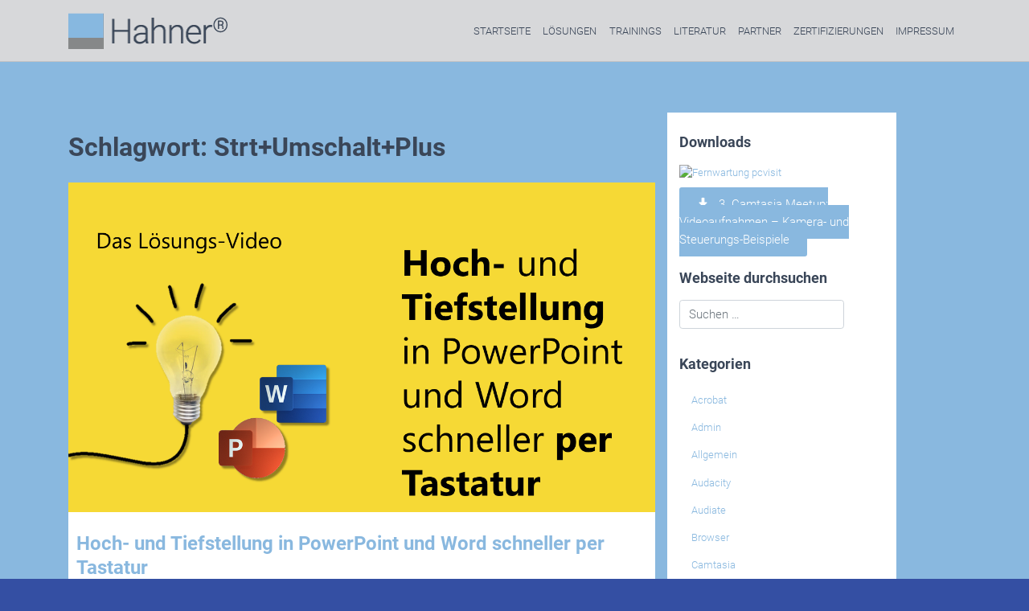

--- FILE ---
content_type: text/html; charset=UTF-8
request_url: https://www.hahner.de/tag/strtumschaltplus/
body_size: 52774
content:
<!DOCTYPE html>
<html lang="de">
<head>
    <meta charset="UTF-8">
    <meta name="viewport" content="width=device-width, initial-scale=1">
    <meta http-equiv="X-UA-Compatible" content="IE=edge">
    <link rel="profile" href="http://gmpg.org/xfn/11">
<meta name='robots' content='index, follow, max-image-preview:large, max-snippet:-1, max-video-preview:-1' />

	<!-- This site is optimized with the Yoast SEO plugin v26.6 - https://yoast.com/wordpress/plugins/seo/ -->
	<title>Strt+Umschalt+Plus Archive - Team Hahner®</title>
	<link rel="canonical" href="https://www.hahner.de/tag/strtumschaltplus/" />
	<meta property="og:locale" content="de_DE" />
	<meta property="og:type" content="article" />
	<meta property="og:title" content="Strt+Umschalt+Plus Archive - Team Hahner®" />
	<meta property="og:url" content="https://www.hahner.de/tag/strtumschaltplus/" />
	<meta property="og:site_name" content="Team Hahner®" />
	<meta name="twitter:card" content="summary_large_image" />
	<script type="application/ld+json" class="yoast-schema-graph">{"@context":"https://schema.org","@graph":[{"@type":"CollectionPage","@id":"https://www.hahner.de/tag/strtumschaltplus/","url":"https://www.hahner.de/tag/strtumschaltplus/","name":"Strt+Umschalt+Plus Archive - Team Hahner®","isPartOf":{"@id":"https://www.hahner.de/#website"},"primaryImageOfPage":{"@id":"https://www.hahner.de/tag/strtumschaltplus/#primaryimage"},"image":{"@id":"https://www.hahner.de/tag/strtumschaltplus/#primaryimage"},"thumbnailUrl":"https://www.hahner.de/wp-content/uploads/2021/11/Blog_2021-11-01_Das-Loesungs-Video-224.png","breadcrumb":{"@id":"https://www.hahner.de/tag/strtumschaltplus/#breadcrumb"},"inLanguage":"de"},{"@type":"ImageObject","inLanguage":"de","@id":"https://www.hahner.de/tag/strtumschaltplus/#primaryimage","url":"https://www.hahner.de/wp-content/uploads/2021/11/Blog_2021-11-01_Das-Loesungs-Video-224.png","contentUrl":"https://www.hahner.de/wp-content/uploads/2021/11/Blog_2021-11-01_Das-Loesungs-Video-224.png","width":1280,"height":720,"caption":"Team Hahner - Das Lösungs-Video #224"},{"@type":"BreadcrumbList","@id":"https://www.hahner.de/tag/strtumschaltplus/#breadcrumb","itemListElement":[{"@type":"ListItem","position":1,"name":"Startseite","item":"https://www.hahner.de/"},{"@type":"ListItem","position":2,"name":"Strt+Umschalt+Plus"}]},{"@type":"WebSite","@id":"https://www.hahner.de/#website","url":"https://www.hahner.de/","name":"Team Hahner®","description":"Engineers of  (Office) Solutions","publisher":{"@id":"https://www.hahner.de/#organization"},"potentialAction":[{"@type":"SearchAction","target":{"@type":"EntryPoint","urlTemplate":"https://www.hahner.de/?s={search_term_string}"},"query-input":{"@type":"PropertyValueSpecification","valueRequired":true,"valueName":"search_term_string"}}],"inLanguage":"de"},{"@type":"Organization","@id":"https://www.hahner.de/#organization","name":"Team Hahner®","url":"https://www.hahner.de/","logo":{"@type":"ImageObject","inLanguage":"de","@id":"https://www.hahner.de/#/schema/logo/image/","url":"https://www.hahner.de/wp-content/uploads/2020/05/Logo-hahner300px-1.gif","contentUrl":"https://www.hahner.de/wp-content/uploads/2020/05/Logo-hahner300px-1.gif","width":300,"height":91,"caption":"Team Hahner®"},"image":{"@id":"https://www.hahner.de/#/schema/logo/image/"}}]}</script>
	<!-- / Yoast SEO plugin. -->


<link rel="alternate" type="application/rss+xml" title="Team Hahner® &raquo; Feed" href="https://www.hahner.de/feed/" />
<link rel="alternate" type="application/rss+xml" title="Team Hahner® &raquo; Kommentar-Feed" href="https://www.hahner.de/comments/feed/" />
<link rel="alternate" type="application/rss+xml" title="Team Hahner® &raquo; Strt+Umschalt+Plus Schlagwort-Feed" href="https://www.hahner.de/tag/strtumschaltplus/feed/" />
<style id='wp-img-auto-sizes-contain-inline-css' type='text/css'>
img:is([sizes=auto i],[sizes^="auto," i]){contain-intrinsic-size:3000px 1500px}
/*# sourceURL=wp-img-auto-sizes-contain-inline-css */
</style>
<style id='wp-emoji-styles-inline-css' type='text/css'>

	img.wp-smiley, img.emoji {
		display: inline !important;
		border: none !important;
		box-shadow: none !important;
		height: 1em !important;
		width: 1em !important;
		margin: 0 0.07em !important;
		vertical-align: -0.1em !important;
		background: none !important;
		padding: 0 !important;
	}
/*# sourceURL=wp-emoji-styles-inline-css */
</style>
<style id='wp-block-library-inline-css' type='text/css'>
:root{--wp-block-synced-color:#7a00df;--wp-block-synced-color--rgb:122,0,223;--wp-bound-block-color:var(--wp-block-synced-color);--wp-editor-canvas-background:#ddd;--wp-admin-theme-color:#007cba;--wp-admin-theme-color--rgb:0,124,186;--wp-admin-theme-color-darker-10:#006ba1;--wp-admin-theme-color-darker-10--rgb:0,107,160.5;--wp-admin-theme-color-darker-20:#005a87;--wp-admin-theme-color-darker-20--rgb:0,90,135;--wp-admin-border-width-focus:2px}@media (min-resolution:192dpi){:root{--wp-admin-border-width-focus:1.5px}}.wp-element-button{cursor:pointer}:root .has-very-light-gray-background-color{background-color:#eee}:root .has-very-dark-gray-background-color{background-color:#313131}:root .has-very-light-gray-color{color:#eee}:root .has-very-dark-gray-color{color:#313131}:root .has-vivid-green-cyan-to-vivid-cyan-blue-gradient-background{background:linear-gradient(135deg,#00d084,#0693e3)}:root .has-purple-crush-gradient-background{background:linear-gradient(135deg,#34e2e4,#4721fb 50%,#ab1dfe)}:root .has-hazy-dawn-gradient-background{background:linear-gradient(135deg,#faaca8,#dad0ec)}:root .has-subdued-olive-gradient-background{background:linear-gradient(135deg,#fafae1,#67a671)}:root .has-atomic-cream-gradient-background{background:linear-gradient(135deg,#fdd79a,#004a59)}:root .has-nightshade-gradient-background{background:linear-gradient(135deg,#330968,#31cdcf)}:root .has-midnight-gradient-background{background:linear-gradient(135deg,#020381,#2874fc)}:root{--wp--preset--font-size--normal:16px;--wp--preset--font-size--huge:42px}.has-regular-font-size{font-size:1em}.has-larger-font-size{font-size:2.625em}.has-normal-font-size{font-size:var(--wp--preset--font-size--normal)}.has-huge-font-size{font-size:var(--wp--preset--font-size--huge)}.has-text-align-center{text-align:center}.has-text-align-left{text-align:left}.has-text-align-right{text-align:right}.has-fit-text{white-space:nowrap!important}#end-resizable-editor-section{display:none}.aligncenter{clear:both}.items-justified-left{justify-content:flex-start}.items-justified-center{justify-content:center}.items-justified-right{justify-content:flex-end}.items-justified-space-between{justify-content:space-between}.screen-reader-text{border:0;clip-path:inset(50%);height:1px;margin:-1px;overflow:hidden;padding:0;position:absolute;width:1px;word-wrap:normal!important}.screen-reader-text:focus{background-color:#ddd;clip-path:none;color:#444;display:block;font-size:1em;height:auto;left:5px;line-height:normal;padding:15px 23px 14px;text-decoration:none;top:5px;width:auto;z-index:100000}html :where(.has-border-color){border-style:solid}html :where([style*=border-top-color]){border-top-style:solid}html :where([style*=border-right-color]){border-right-style:solid}html :where([style*=border-bottom-color]){border-bottom-style:solid}html :where([style*=border-left-color]){border-left-style:solid}html :where([style*=border-width]){border-style:solid}html :where([style*=border-top-width]){border-top-style:solid}html :where([style*=border-right-width]){border-right-style:solid}html :where([style*=border-bottom-width]){border-bottom-style:solid}html :where([style*=border-left-width]){border-left-style:solid}html :where(img[class*=wp-image-]){height:auto;max-width:100%}:where(figure){margin:0 0 1em}html :where(.is-position-sticky){--wp-admin--admin-bar--position-offset:var(--wp-admin--admin-bar--height,0px)}@media screen and (max-width:600px){html :where(.is-position-sticky){--wp-admin--admin-bar--position-offset:0px}}

/*# sourceURL=wp-block-library-inline-css */
</style><style id='global-styles-inline-css' type='text/css'>
:root{--wp--preset--aspect-ratio--square: 1;--wp--preset--aspect-ratio--4-3: 4/3;--wp--preset--aspect-ratio--3-4: 3/4;--wp--preset--aspect-ratio--3-2: 3/2;--wp--preset--aspect-ratio--2-3: 2/3;--wp--preset--aspect-ratio--16-9: 16/9;--wp--preset--aspect-ratio--9-16: 9/16;--wp--preset--color--black: #000000;--wp--preset--color--cyan-bluish-gray: #abb8c3;--wp--preset--color--white: #ffffff;--wp--preset--color--pale-pink: #f78da7;--wp--preset--color--vivid-red: #cf2e2e;--wp--preset--color--luminous-vivid-orange: #ff6900;--wp--preset--color--luminous-vivid-amber: #fcb900;--wp--preset--color--light-green-cyan: #7bdcb5;--wp--preset--color--vivid-green-cyan: #00d084;--wp--preset--color--pale-cyan-blue: #8ed1fc;--wp--preset--color--vivid-cyan-blue: #0693e3;--wp--preset--color--vivid-purple: #9b51e0;--wp--preset--gradient--vivid-cyan-blue-to-vivid-purple: linear-gradient(135deg,rgb(6,147,227) 0%,rgb(155,81,224) 100%);--wp--preset--gradient--light-green-cyan-to-vivid-green-cyan: linear-gradient(135deg,rgb(122,220,180) 0%,rgb(0,208,130) 100%);--wp--preset--gradient--luminous-vivid-amber-to-luminous-vivid-orange: linear-gradient(135deg,rgb(252,185,0) 0%,rgb(255,105,0) 100%);--wp--preset--gradient--luminous-vivid-orange-to-vivid-red: linear-gradient(135deg,rgb(255,105,0) 0%,rgb(207,46,46) 100%);--wp--preset--gradient--very-light-gray-to-cyan-bluish-gray: linear-gradient(135deg,rgb(238,238,238) 0%,rgb(169,184,195) 100%);--wp--preset--gradient--cool-to-warm-spectrum: linear-gradient(135deg,rgb(74,234,220) 0%,rgb(151,120,209) 20%,rgb(207,42,186) 40%,rgb(238,44,130) 60%,rgb(251,105,98) 80%,rgb(254,248,76) 100%);--wp--preset--gradient--blush-light-purple: linear-gradient(135deg,rgb(255,206,236) 0%,rgb(152,150,240) 100%);--wp--preset--gradient--blush-bordeaux: linear-gradient(135deg,rgb(254,205,165) 0%,rgb(254,45,45) 50%,rgb(107,0,62) 100%);--wp--preset--gradient--luminous-dusk: linear-gradient(135deg,rgb(255,203,112) 0%,rgb(199,81,192) 50%,rgb(65,88,208) 100%);--wp--preset--gradient--pale-ocean: linear-gradient(135deg,rgb(255,245,203) 0%,rgb(182,227,212) 50%,rgb(51,167,181) 100%);--wp--preset--gradient--electric-grass: linear-gradient(135deg,rgb(202,248,128) 0%,rgb(113,206,126) 100%);--wp--preset--gradient--midnight: linear-gradient(135deg,rgb(2,3,129) 0%,rgb(40,116,252) 100%);--wp--preset--font-size--small: 13px;--wp--preset--font-size--medium: 20px;--wp--preset--font-size--large: 36px;--wp--preset--font-size--x-large: 42px;--wp--preset--spacing--20: 0.44rem;--wp--preset--spacing--30: 0.67rem;--wp--preset--spacing--40: 1rem;--wp--preset--spacing--50: 1.5rem;--wp--preset--spacing--60: 2.25rem;--wp--preset--spacing--70: 3.38rem;--wp--preset--spacing--80: 5.06rem;--wp--preset--shadow--natural: 6px 6px 9px rgba(0, 0, 0, 0.2);--wp--preset--shadow--deep: 12px 12px 50px rgba(0, 0, 0, 0.4);--wp--preset--shadow--sharp: 6px 6px 0px rgba(0, 0, 0, 0.2);--wp--preset--shadow--outlined: 6px 6px 0px -3px rgb(255, 255, 255), 6px 6px rgb(0, 0, 0);--wp--preset--shadow--crisp: 6px 6px 0px rgb(0, 0, 0);}:where(.is-layout-flex){gap: 0.5em;}:where(.is-layout-grid){gap: 0.5em;}body .is-layout-flex{display: flex;}.is-layout-flex{flex-wrap: wrap;align-items: center;}.is-layout-flex > :is(*, div){margin: 0;}body .is-layout-grid{display: grid;}.is-layout-grid > :is(*, div){margin: 0;}:where(.wp-block-columns.is-layout-flex){gap: 2em;}:where(.wp-block-columns.is-layout-grid){gap: 2em;}:where(.wp-block-post-template.is-layout-flex){gap: 1.25em;}:where(.wp-block-post-template.is-layout-grid){gap: 1.25em;}.has-black-color{color: var(--wp--preset--color--black) !important;}.has-cyan-bluish-gray-color{color: var(--wp--preset--color--cyan-bluish-gray) !important;}.has-white-color{color: var(--wp--preset--color--white) !important;}.has-pale-pink-color{color: var(--wp--preset--color--pale-pink) !important;}.has-vivid-red-color{color: var(--wp--preset--color--vivid-red) !important;}.has-luminous-vivid-orange-color{color: var(--wp--preset--color--luminous-vivid-orange) !important;}.has-luminous-vivid-amber-color{color: var(--wp--preset--color--luminous-vivid-amber) !important;}.has-light-green-cyan-color{color: var(--wp--preset--color--light-green-cyan) !important;}.has-vivid-green-cyan-color{color: var(--wp--preset--color--vivid-green-cyan) !important;}.has-pale-cyan-blue-color{color: var(--wp--preset--color--pale-cyan-blue) !important;}.has-vivid-cyan-blue-color{color: var(--wp--preset--color--vivid-cyan-blue) !important;}.has-vivid-purple-color{color: var(--wp--preset--color--vivid-purple) !important;}.has-black-background-color{background-color: var(--wp--preset--color--black) !important;}.has-cyan-bluish-gray-background-color{background-color: var(--wp--preset--color--cyan-bluish-gray) !important;}.has-white-background-color{background-color: var(--wp--preset--color--white) !important;}.has-pale-pink-background-color{background-color: var(--wp--preset--color--pale-pink) !important;}.has-vivid-red-background-color{background-color: var(--wp--preset--color--vivid-red) !important;}.has-luminous-vivid-orange-background-color{background-color: var(--wp--preset--color--luminous-vivid-orange) !important;}.has-luminous-vivid-amber-background-color{background-color: var(--wp--preset--color--luminous-vivid-amber) !important;}.has-light-green-cyan-background-color{background-color: var(--wp--preset--color--light-green-cyan) !important;}.has-vivid-green-cyan-background-color{background-color: var(--wp--preset--color--vivid-green-cyan) !important;}.has-pale-cyan-blue-background-color{background-color: var(--wp--preset--color--pale-cyan-blue) !important;}.has-vivid-cyan-blue-background-color{background-color: var(--wp--preset--color--vivid-cyan-blue) !important;}.has-vivid-purple-background-color{background-color: var(--wp--preset--color--vivid-purple) !important;}.has-black-border-color{border-color: var(--wp--preset--color--black) !important;}.has-cyan-bluish-gray-border-color{border-color: var(--wp--preset--color--cyan-bluish-gray) !important;}.has-white-border-color{border-color: var(--wp--preset--color--white) !important;}.has-pale-pink-border-color{border-color: var(--wp--preset--color--pale-pink) !important;}.has-vivid-red-border-color{border-color: var(--wp--preset--color--vivid-red) !important;}.has-luminous-vivid-orange-border-color{border-color: var(--wp--preset--color--luminous-vivid-orange) !important;}.has-luminous-vivid-amber-border-color{border-color: var(--wp--preset--color--luminous-vivid-amber) !important;}.has-light-green-cyan-border-color{border-color: var(--wp--preset--color--light-green-cyan) !important;}.has-vivid-green-cyan-border-color{border-color: var(--wp--preset--color--vivid-green-cyan) !important;}.has-pale-cyan-blue-border-color{border-color: var(--wp--preset--color--pale-cyan-blue) !important;}.has-vivid-cyan-blue-border-color{border-color: var(--wp--preset--color--vivid-cyan-blue) !important;}.has-vivid-purple-border-color{border-color: var(--wp--preset--color--vivid-purple) !important;}.has-vivid-cyan-blue-to-vivid-purple-gradient-background{background: var(--wp--preset--gradient--vivid-cyan-blue-to-vivid-purple) !important;}.has-light-green-cyan-to-vivid-green-cyan-gradient-background{background: var(--wp--preset--gradient--light-green-cyan-to-vivid-green-cyan) !important;}.has-luminous-vivid-amber-to-luminous-vivid-orange-gradient-background{background: var(--wp--preset--gradient--luminous-vivid-amber-to-luminous-vivid-orange) !important;}.has-luminous-vivid-orange-to-vivid-red-gradient-background{background: var(--wp--preset--gradient--luminous-vivid-orange-to-vivid-red) !important;}.has-very-light-gray-to-cyan-bluish-gray-gradient-background{background: var(--wp--preset--gradient--very-light-gray-to-cyan-bluish-gray) !important;}.has-cool-to-warm-spectrum-gradient-background{background: var(--wp--preset--gradient--cool-to-warm-spectrum) !important;}.has-blush-light-purple-gradient-background{background: var(--wp--preset--gradient--blush-light-purple) !important;}.has-blush-bordeaux-gradient-background{background: var(--wp--preset--gradient--blush-bordeaux) !important;}.has-luminous-dusk-gradient-background{background: var(--wp--preset--gradient--luminous-dusk) !important;}.has-pale-ocean-gradient-background{background: var(--wp--preset--gradient--pale-ocean) !important;}.has-electric-grass-gradient-background{background: var(--wp--preset--gradient--electric-grass) !important;}.has-midnight-gradient-background{background: var(--wp--preset--gradient--midnight) !important;}.has-small-font-size{font-size: var(--wp--preset--font-size--small) !important;}.has-medium-font-size{font-size: var(--wp--preset--font-size--medium) !important;}.has-large-font-size{font-size: var(--wp--preset--font-size--large) !important;}.has-x-large-font-size{font-size: var(--wp--preset--font-size--x-large) !important;}
/*# sourceURL=global-styles-inline-css */
</style>

<style id='classic-theme-styles-inline-css' type='text/css'>
/*! This file is auto-generated */
.wp-block-button__link{color:#fff;background-color:#32373c;border-radius:9999px;box-shadow:none;text-decoration:none;padding:calc(.667em + 2px) calc(1.333em + 2px);font-size:1.125em}.wp-block-file__button{background:#32373c;color:#fff;text-decoration:none}
/*# sourceURL=/wp-includes/css/classic-themes.min.css */
</style>
<link rel='stylesheet' id='wp-bootstrap-starter-bootstrap-css-css' href='https://www.hahner.de/wp-content/themes/hahner2020/inc/assets/css/bootstrap.min.css?ver=6.9' type='text/css' media='all' />
<link rel='stylesheet' id='wp-bootstrap-starter-fontawesome-cdn-css' href='https://www.hahner.de/wp-content/themes/hahner2020/inc/assets/css/fontawesome.min.css?ver=6.9' type='text/css' media='all' />
<link rel='stylesheet' id='wp-bootstrap-starter-style-css' href='https://www.hahner.de/wp-content/themes/hahner2020/style.css?ver=6.9' type='text/css' media='all' />
<link rel='stylesheet' id='ct_style-css' href='https://www.hahner.de/wp-content/themes/hahner2020/ct_style.css?ver=6.9' type='text/css' media='all' />
<script type="text/javascript" src="https://www.hahner.de/wp-includes/js/jquery/jquery.min.js?ver=3.7.1" id="jquery-core-js"></script>
<script type="text/javascript" src="https://www.hahner.de/wp-includes/js/jquery/jquery-migrate.min.js?ver=3.4.1" id="jquery-migrate-js"></script>
<link rel="https://api.w.org/" href="https://www.hahner.de/wp-json/" /><link rel="alternate" title="JSON" type="application/json" href="https://www.hahner.de/wp-json/wp/v2/tags/1308" /><link rel="EditURI" type="application/rsd+xml" title="RSD" href="https://www.hahner.de/xmlrpc.php?rsd" />
<meta name="generator" content="WordPress 6.9" />
<link rel="pingback" href="https://www.hahner.de/xmlrpc.php">    <style type="text/css">
        #page-sub-header { background: #89b8df; }
    </style>
    	<style type="text/css">
	        a.site-title,
		.site-description {
			color: #ffffff;
		}
		</style>
	<style type="text/css" id="custom-background-css">
body.custom-background { background-color: #344fa3; }
</style>
	<link rel="icon" href="https://www.hahner.de/wp-content/uploads/2025/08/cropped-Hahner__Logo-BU-GY-32x32.png" sizes="32x32" />
<link rel="icon" href="https://www.hahner.de/wp-content/uploads/2025/08/cropped-Hahner__Logo-BU-GY-192x192.png" sizes="192x192" />
<link rel="apple-touch-icon" href="https://www.hahner.de/wp-content/uploads/2025/08/cropped-Hahner__Logo-BU-GY-180x180.png" />
<meta name="msapplication-TileImage" content="https://www.hahner.de/wp-content/uploads/2025/08/cropped-Hahner__Logo-BU-GY-270x270.png" />
</head>

<body class="archive tag tag-strtumschaltplus tag-1308 custom-background wp-theme-hahner2020 hfeed">
<div id="page" class="site">
	<a class="skip-link screen-reader-text" href="#content">Zum Inhalt springen</a>
    	<header id="masthead" class="site-header navbar-static-top navbar-light" role="banner">
        <div class="container">
            <nav class="navbar navbar-expand-xl p-0">
                <div class="navbar-brand">
                                            <a href="https://www.hahner.de/">
                            <img src="https://www.hahner.de/wp-content/uploads/2020/06/Hahner-Logo200px.png" alt="Team Hahner®">
                        </a>
                    
                </div>
                <button class="navbar-toggler" type="button" data-toggle="collapse" data-target="#main-nav" aria-controls="" aria-expanded="false" aria-label="Toggle navigation">
                    <span class="navbar-toggler-icon"></span>
                </button>

                <div id="main-nav" class="collapse navbar-collapse justify-content-end"><ul id="menu-hauptmenue" class="navbar-nav"><li itemscope="itemscope" itemtype="https://www.schema.org/SiteNavigationElement" id="menu-item-977" class="menu-item menu-item-type-custom menu-item-object-custom menu-item-home menu-item-977 nav-item"><a title="Startseite" href="https://www.hahner.de/" class="nav-link">Startseite</a></li>
<li itemscope="itemscope" itemtype="https://www.schema.org/SiteNavigationElement" id="menu-item-212" class="menu-item menu-item-type-post_type menu-item-object-page menu-item-212 nav-item"><a title="Lösungen" href="https://www.hahner.de/word-solutions/" class="nav-link">Lösungen</a></li>
<li itemscope="itemscope" itemtype="https://www.schema.org/SiteNavigationElement" id="menu-item-213" class="menu-item menu-item-type-post_type menu-item-object-page menu-item-213 nav-item"><a title="Trainings" href="https://www.hahner.de/training/" class="nav-link">Trainings</a></li>
<li itemscope="itemscope" itemtype="https://www.schema.org/SiteNavigationElement" id="menu-item-218" class="menu-item menu-item-type-post_type menu-item-object-page menu-item-218 nav-item"><a title="Literatur" href="https://www.hahner.de/buecher-artikel/" class="nav-link">Literatur</a></li>
<li itemscope="itemscope" itemtype="https://www.schema.org/SiteNavigationElement" id="menu-item-216" class="menu-item menu-item-type-post_type menu-item-object-page menu-item-216 nav-item"><a title="Partner" href="https://www.hahner.de/partner/" class="nav-link">Partner</a></li>
<li itemscope="itemscope" itemtype="https://www.schema.org/SiteNavigationElement" id="menu-item-655" class="menu-item menu-item-type-post_type menu-item-object-page menu-item-655 nav-item"><a title="Zertifizierungen" href="https://www.hahner.de/zertifizierungen/" class="nav-link">Zertifizierungen</a></li>
<li itemscope="itemscope" itemtype="https://www.schema.org/SiteNavigationElement" id="menu-item-968" class="menu-item menu-item-type-post_type menu-item-object-page menu-item-968 nav-item"><a title="Impressum" href="https://www.hahner.de/impressum/" class="nav-link">Impressum</a></li>
</ul></div>
            </nav>
        </div>
	</header><!-- #masthead -->
    	<div id="content" class="site-content">
		<div class="container">
			<div class="row">
                
	<section id="primary" class="content-area col-sm-12 col-lg-8">
		<main id="main" class="site-main" role="main">

		
			<header class="page-header">
				<h1 class="page-title">Schlagwort: <span>Strt+Umschalt+Plus</span></h1>			</header><!-- .page-header -->

			
<article id="post-2063" class="post-2063 post type-post status-publish format-standard has-post-thumbnail hentry category-powerpoint category-word tag-formeln tag-hochgestellt tag-pharma tag-powerpoint tag-strg-2 tag-strgplus tag-strtumschalt tag-strtumschaltplus tag-tastenkombination tag-tiefgestellt tag-wissenschaft tag-word">
	<div class="post-thumbnail">
		<img width="1280" height="720" src="https://www.hahner.de/wp-content/uploads/2021/11/Blog_2021-11-01_Das-Loesungs-Video-224.png" class="attachment-post-thumbnail size-post-thumbnail wp-post-image" alt="Team Hahner - Das Lösungs-Video #224" decoding="async" fetchpriority="high" srcset="https://www.hahner.de/wp-content/uploads/2021/11/Blog_2021-11-01_Das-Loesungs-Video-224.png 1280w, https://www.hahner.de/wp-content/uploads/2021/11/Blog_2021-11-01_Das-Loesungs-Video-224-300x169.png 300w, https://www.hahner.de/wp-content/uploads/2021/11/Blog_2021-11-01_Das-Loesungs-Video-224-1024x576.png 1024w, https://www.hahner.de/wp-content/uploads/2021/11/Blog_2021-11-01_Das-Loesungs-Video-224-768x432.png 768w" sizes="(max-width: 1280px) 100vw, 1280px" />	</div>
	<header class="entry-header">
		<h2 class="entry-title"><a href="https://www.hahner.de/hoch-und-tiefstellung-in-powerpoint-und-word-schneller-per-tastatur/" rel="bookmark">Hoch- und Tiefstellung in PowerPoint und Word schneller per Tastatur</a></h2>		<div class="entry-meta">
					</div><!-- .entry-meta -->
			</header><!-- .entry-header -->
	<div class="entry-content">
		<p>Hoch- und Tiefstellungen sind in chemischen, physikalischen oder mathematischen Formeln gang und gäbe. Damit das Hoch- und Tiefstellen in PowerPoint und Word künftig mit weniger nervigem Rumgeklicke klappt, haben <strong>Ute Simon</strong> und <strong>Markus Hahner</strong> die passenden Tricks mit Tastenkombinationen parat.</p>
<p> <a href="https://www.hahner.de/hoch-und-tiefstellung-in-powerpoint-und-word-schneller-per-tastatur/#more-2063" class="more-link">Weiterlesen <span class="meta-nav">&rarr;</span></a></p>
	</div><!-- .entry-content -->

	<footer class="entry-footer">
			</footer><!-- .entry-footer -->
</article><!-- #post-## -->

		</main><!-- #main -->
	</section><!-- #primary -->


<aside id="secondary" class="widget-area col-sm-12 col-lg-3" role="complementary">
	<section id="custom_html-4" class="widget_text widget widget_custom_html"><h3 class="widget-title">Downloads</h3><div class="textwidget custom-html-widget"><div class="wp-block-buttons"><a href="https://gw79.pcvisit.de/v1/hosted/jumplink?func=download&productrole=guestSetup&gateway=stable-update.pcvisit.de&companyid=2597319062" title="Fernwartung pcvisit "><img src="https://gw79.pcvisit.de/v1/hosted/jumplink?func=external_website&topic=client_image" style="border: none" alt="Fernwartung pcvisit"/></div></a>
<div class="wp-block-buttons">
<br/>
<div class="wp-block-button"><a class="wp-block-button__link has-text-color has-background" href="https://www.hahner.de/3-camtasia-meetup-videoaufnahmen-kamera-und-steuerungs-beispiele/" style="background-color:#89b8df;color:#ffffff;border-radius:3px"><i class="fa fa-download" aria-hidden="true"></i>&nbsp;&nbsp;&nbsp;3. Camtasia Meetup: Videoaufnahmen – Kamera- und Steuerungs-Beispiele</a></div>
</div></section><section id="search-2" class="widget widget_search"><h3 class="widget-title">Webseite durchsuchen</h3><form role="search" method="get" class="search-form" action="https://www.hahner.de/">
    <label>
        <input type="search" class="search-field form-control" placeholder="Suchen &hellip;" value="" name="s" title="Suchen nach:">
    </label>
    <input type="submit" class="search-submit btn btn-default" value="Suchen">
</form>



</section><section id="categories-2" class="widget widget_categories"><h3 class="widget-title">Kategorien</h3>
			<ul>
					<li class="cat-item cat-item-1806"><a href="https://www.hahner.de/category/acrobat/">Acrobat</a>
</li>
	<li class="cat-item cat-item-1375"><a href="https://www.hahner.de/category/admin/">Admin</a>
</li>
	<li class="cat-item cat-item-1"><a href="https://www.hahner.de/category/allgemein/">Allgemein</a>
</li>
	<li class="cat-item cat-item-591"><a href="https://www.hahner.de/category/audacity/">Audacity</a>
</li>
	<li class="cat-item cat-item-4388"><a href="https://www.hahner.de/category/audiate/">Audiate</a>
</li>
	<li class="cat-item cat-item-2860"><a href="https://www.hahner.de/category/browser/">Browser</a>
</li>
	<li class="cat-item cat-item-598"><a href="https://www.hahner.de/category/camtasia/">Camtasia</a>
</li>
	<li class="cat-item cat-item-2858"><a href="https://www.hahner.de/category/chrome/">Chrome</a>
</li>
	<li class="cat-item cat-item-4374"><a href="https://www.hahner.de/category/copilot/">Copilot</a>
</li>
	<li class="cat-item cat-item-4553"><a href="https://www.hahner.de/category/designer/">Designer</a>
</li>
	<li class="cat-item cat-item-2857"><a href="https://www.hahner.de/category/edge/">Edge</a>
</li>
	<li class="cat-item cat-item-4"><a href="https://www.hahner.de/category/excel/">Excel</a>
</li>
	<li class="cat-item cat-item-2859"><a href="https://www.hahner.de/category/firefox/">Firefox</a>
</li>
	<li class="cat-item cat-item-2391"><a href="https://www.hahner.de/category/flow/">Flow</a>
</li>
	<li class="cat-item cat-item-246"><a href="https://www.hahner.de/category/forms/">Forms</a>
</li>
	<li class="cat-item cat-item-3063"><a href="https://www.hahner.de/category/gruppen/">Gruppen</a>
</li>
	<li class="cat-item cat-item-868"><a href="https://www.hahner.de/category/lists/">Lists</a>
</li>
	<li class="cat-item cat-item-3859"><a href="https://www.hahner.de/category/loop/">Loop</a>
</li>
	<li class="cat-item cat-item-3236"><a href="https://www.hahner.de/category/microsoft-365/">Microsoft 365</a>
</li>
	<li class="cat-item cat-item-32"><a href="https://www.hahner.de/category/office/">Office</a>
</li>
	<li class="cat-item cat-item-195"><a href="https://www.hahner.de/category/onedrive/">OneDrive</a>
</li>
	<li class="cat-item cat-item-141"><a href="https://www.hahner.de/category/onenote/">OneNote</a>
</li>
	<li class="cat-item cat-item-168"><a href="https://www.hahner.de/category/outlook/">Outlook</a>
</li>
	<li class="cat-item cat-item-155"><a href="https://www.hahner.de/category/planner/">Planner</a>
</li>
	<li class="cat-item cat-item-806"><a href="https://www.hahner.de/category/power-apps/">Power Apps</a>
</li>
	<li class="cat-item cat-item-97"><a href="https://www.hahner.de/category/power-automate/">Power Automate</a>
</li>
	<li class="cat-item cat-item-578"><a href="https://www.hahner.de/category/power-bi/">Power BI</a>
</li>
	<li class="cat-item cat-item-2085"><a href="https://www.hahner.de/category/power-pivot/">Power Pivot</a>
</li>
	<li class="cat-item cat-item-380"><a href="https://www.hahner.de/category/power-query/">Power Query</a>
</li>
	<li class="cat-item cat-item-92"><a href="https://www.hahner.de/category/powerpoint/">PowerPoint</a>
</li>
	<li class="cat-item cat-item-70"><a href="https://www.hahner.de/category/sharepoint/">SharePoint</a>
</li>
	<li class="cat-item cat-item-263"><a href="https://www.hahner.de/category/snagit/">Snagit</a>
</li>
	<li class="cat-item cat-item-370"><a href="https://www.hahner.de/category/stream/">Stream</a>
</li>
	<li class="cat-item cat-item-63"><a href="https://www.hahner.de/category/teams/">Teams</a>
</li>
	<li class="cat-item cat-item-2224"><a href="https://www.hahner.de/category/to-do/">To Do</a>
</li>
	<li class="cat-item cat-item-194"><a href="https://www.hahner.de/category/windows/">Windows</a>
</li>
	<li class="cat-item cat-item-56"><a href="https://www.hahner.de/category/word/">Word</a>
</li>
			</ul>

			</section><section id="archives-2" class="widget widget_archive"><h3 class="widget-title">Archiv</h3>		<label class="screen-reader-text" for="archives-dropdown-2">Archiv</label>
		<select id="archives-dropdown-2" name="archive-dropdown">
			
			<option value="">Monat auswählen</option>
				<option value='https://www.hahner.de/2025/12/'> Dezember 2025 </option>
	<option value='https://www.hahner.de/2025/11/'> November 2025 </option>
	<option value='https://www.hahner.de/2025/10/'> Oktober 2025 </option>
	<option value='https://www.hahner.de/2025/09/'> September 2025 </option>
	<option value='https://www.hahner.de/2025/08/'> August 2025 </option>
	<option value='https://www.hahner.de/2025/07/'> Juli 2025 </option>
	<option value='https://www.hahner.de/2025/06/'> Juni 2025 </option>
	<option value='https://www.hahner.de/2025/05/'> Mai 2025 </option>
	<option value='https://www.hahner.de/2025/04/'> April 2025 </option>
	<option value='https://www.hahner.de/2025/03/'> März 2025 </option>
	<option value='https://www.hahner.de/2025/02/'> Februar 2025 </option>
	<option value='https://www.hahner.de/2025/01/'> Januar 2025 </option>
	<option value='https://www.hahner.de/2024/12/'> Dezember 2024 </option>
	<option value='https://www.hahner.de/2024/11/'> November 2024 </option>
	<option value='https://www.hahner.de/2024/10/'> Oktober 2024 </option>
	<option value='https://www.hahner.de/2024/09/'> September 2024 </option>
	<option value='https://www.hahner.de/2024/08/'> August 2024 </option>
	<option value='https://www.hahner.de/2024/07/'> Juli 2024 </option>
	<option value='https://www.hahner.de/2024/06/'> Juni 2024 </option>
	<option value='https://www.hahner.de/2024/05/'> Mai 2024 </option>
	<option value='https://www.hahner.de/2024/04/'> April 2024 </option>
	<option value='https://www.hahner.de/2024/03/'> März 2024 </option>
	<option value='https://www.hahner.de/2024/02/'> Februar 2024 </option>
	<option value='https://www.hahner.de/2024/01/'> Januar 2024 </option>
	<option value='https://www.hahner.de/2023/12/'> Dezember 2023 </option>
	<option value='https://www.hahner.de/2023/11/'> November 2023 </option>
	<option value='https://www.hahner.de/2023/10/'> Oktober 2023 </option>
	<option value='https://www.hahner.de/2023/09/'> September 2023 </option>
	<option value='https://www.hahner.de/2023/08/'> August 2023 </option>
	<option value='https://www.hahner.de/2023/07/'> Juli 2023 </option>
	<option value='https://www.hahner.de/2023/06/'> Juni 2023 </option>
	<option value='https://www.hahner.de/2023/05/'> Mai 2023 </option>
	<option value='https://www.hahner.de/2023/04/'> April 2023 </option>
	<option value='https://www.hahner.de/2023/03/'> März 2023 </option>
	<option value='https://www.hahner.de/2023/02/'> Februar 2023 </option>
	<option value='https://www.hahner.de/2023/01/'> Januar 2023 </option>
	<option value='https://www.hahner.de/2022/12/'> Dezember 2022 </option>
	<option value='https://www.hahner.de/2022/11/'> November 2022 </option>
	<option value='https://www.hahner.de/2022/10/'> Oktober 2022 </option>
	<option value='https://www.hahner.de/2022/09/'> September 2022 </option>
	<option value='https://www.hahner.de/2022/08/'> August 2022 </option>
	<option value='https://www.hahner.de/2022/07/'> Juli 2022 </option>
	<option value='https://www.hahner.de/2022/06/'> Juni 2022 </option>
	<option value='https://www.hahner.de/2022/05/'> Mai 2022 </option>
	<option value='https://www.hahner.de/2022/04/'> April 2022 </option>
	<option value='https://www.hahner.de/2022/03/'> März 2022 </option>
	<option value='https://www.hahner.de/2022/02/'> Februar 2022 </option>
	<option value='https://www.hahner.de/2022/01/'> Januar 2022 </option>
	<option value='https://www.hahner.de/2021/12/'> Dezember 2021 </option>
	<option value='https://www.hahner.de/2021/11/'> November 2021 </option>
	<option value='https://www.hahner.de/2021/10/'> Oktober 2021 </option>
	<option value='https://www.hahner.de/2021/09/'> September 2021 </option>
	<option value='https://www.hahner.de/2021/08/'> August 2021 </option>
	<option value='https://www.hahner.de/2021/07/'> Juli 2021 </option>
	<option value='https://www.hahner.de/2021/06/'> Juni 2021 </option>
	<option value='https://www.hahner.de/2021/05/'> Mai 2021 </option>
	<option value='https://www.hahner.de/2021/04/'> April 2021 </option>
	<option value='https://www.hahner.de/2021/03/'> März 2021 </option>
	<option value='https://www.hahner.de/2021/02/'> Februar 2021 </option>
	<option value='https://www.hahner.de/2021/01/'> Januar 2021 </option>
	<option value='https://www.hahner.de/2020/12/'> Dezember 2020 </option>
	<option value='https://www.hahner.de/2020/11/'> November 2020 </option>
	<option value='https://www.hahner.de/2020/10/'> Oktober 2020 </option>
	<option value='https://www.hahner.de/2020/09/'> September 2020 </option>
	<option value='https://www.hahner.de/2020/08/'> August 2020 </option>
	<option value='https://www.hahner.de/2020/07/'> Juli 2020 </option>
	<option value='https://www.hahner.de/2020/06/'> Juni 2020 </option>

		</select>

			<script type="text/javascript">
/* <![CDATA[ */

( ( dropdownId ) => {
	const dropdown = document.getElementById( dropdownId );
	function onSelectChange() {
		setTimeout( () => {
			if ( 'escape' === dropdown.dataset.lastkey ) {
				return;
			}
			if ( dropdown.value ) {
				document.location.href = dropdown.value;
			}
		}, 250 );
	}
	function onKeyUp( event ) {
		if ( 'Escape' === event.key ) {
			dropdown.dataset.lastkey = 'escape';
		} else {
			delete dropdown.dataset.lastkey;
		}
	}
	function onClick() {
		delete dropdown.dataset.lastkey;
	}
	dropdown.addEventListener( 'keyup', onKeyUp );
	dropdown.addEventListener( 'click', onClick );
	dropdown.addEventListener( 'change', onSelectChange );
})( "archives-dropdown-2" );

//# sourceURL=WP_Widget_Archives%3A%3Awidget
/* ]]> */
</script>
</section></aside><!-- #secondary -->




			</div><!-- .row -->
		</div><!-- .container -->
	</div><!-- #content -->
            <div id="footer-widget" class="row m-0 bg-light">
            <div class="container">
                <div class="row">
                                            <div class="col-12 col-md-4"><section id="nav_menu-3" class="widget widget_nav_menu"><h3 class="widget-title">Menü</h3><div class="menu-footermenue-container"><ul id="menu-footermenue" class="menu"><li id="menu-item-200" class="menu-item menu-item-type-custom menu-item-object-custom menu-item-200"><a href="http://hahner.de/">Startseite</a></li>
<li id="menu-item-219" class="menu-item menu-item-type-post_type menu-item-object-page menu-item-219"><a href="https://www.hahner.de/word-solutions/">Lösungen</a></li>
<li id="menu-item-202" class="menu-item menu-item-type-post_type menu-item-object-page menu-item-202"><a href="https://www.hahner.de/training/">Trainings</a></li>
<li id="menu-item-206" class="menu-item menu-item-type-post_type menu-item-object-page menu-item-206"><a href="https://www.hahner.de/buecher-artikel/">Literatur</a></li>
<li id="menu-item-204" class="menu-item menu-item-type-post_type menu-item-object-page menu-item-204"><a href="https://www.hahner.de/partner/">Partner</a></li>
<li id="menu-item-653" class="menu-item menu-item-type-post_type menu-item-object-page menu-item-653"><a href="https://www.hahner.de/zertifizierungen/">Zertifizierungen</a></li>
<li id="menu-item-210" class="menu-item menu-item-type-post_type menu-item-object-page menu-item-210"><a href="https://www.hahner.de/datenschutzerklaerung/">Datenschutzerklärung</a></li>
<li id="menu-item-211" class="menu-item menu-item-type-post_type menu-item-object-page menu-item-211"><a href="https://www.hahner.de/impressum/">Impressum</a></li>
</ul></div></section></div>
                                                                <div class="col-12 col-md-4"><section id="tag_cloud-3" class="widget widget_tag_cloud"><h3 class="widget-title">Schlagwörter</h3><div class="tagcloud"><a href="https://www.hahner.de/tag/adventskalender-2021/" class="tag-cloud-link tag-link-1363 tag-link-position-1" style="font-size: 9.5098039215686pt;" aria-label="Adventskalender 2021 (25 Einträge)">Adventskalender 2021</a>
<a href="https://www.hahner.de/tag/ansicht/" class="tag-cloud-link tag-link-373 tag-link-position-2" style="font-size: 9.3725490196078pt;" aria-label="Ansicht (24 Einträge)">Ansicht</a>
<a href="https://www.hahner.de/tag/ausblenden/" class="tag-cloud-link tag-link-796 tag-link-position-3" style="font-size: 8pt;" aria-label="ausblenden (19 Einträge)">ausblenden</a>
<a href="https://www.hahner.de/tag/bearbeiten/" class="tag-cloud-link tag-link-364 tag-link-position-4" style="font-size: 8pt;" aria-label="Bearbeiten (19 Einträge)">Bearbeiten</a>
<a href="https://www.hahner.de/tag/besprechung/" class="tag-cloud-link tag-link-186 tag-link-position-5" style="font-size: 9.7843137254902pt;" aria-label="Besprechung (26 Einträge)">Besprechung</a>
<a href="https://www.hahner.de/tag/bild/" class="tag-cloud-link tag-link-258 tag-link-position-6" style="font-size: 10.882352941176pt;" aria-label="Bild (31 Einträge)">Bild</a>
<a href="https://www.hahner.de/tag/camtasia/" class="tag-cloud-link tag-link-594 tag-link-position-7" style="font-size: 10.058823529412pt;" aria-label="Camtasia (27 Einträge)">Camtasia</a>
<a href="https://www.hahner.de/tag/chat/" class="tag-cloud-link tag-link-648 tag-link-position-8" style="font-size: 11.019607843137pt;" aria-label="Chat (32 Einträge)">Chat</a>
<a href="https://www.hahner.de/tag/datei/" class="tag-cloud-link tag-link-287 tag-link-position-9" style="font-size: 9.5098039215686pt;" aria-label="Datei (25 Einträge)">Datei</a>
<a href="https://www.hahner.de/tag/dokument/" class="tag-cloud-link tag-link-372 tag-link-position-10" style="font-size: 8.2745098039216pt;" aria-label="Dokument (20 Einträge)">Dokument</a>
<a href="https://www.hahner.de/tag/drei-punkte/" class="tag-cloud-link tag-link-1004 tag-link-position-11" style="font-size: 8.5490196078431pt;" aria-label="drei Punkte (21 Einträge)">drei Punkte</a>
<a href="https://www.hahner.de/tag/e-mail/" class="tag-cloud-link tag-link-635 tag-link-position-12" style="font-size: 11.980392156863pt;" aria-label="E-Mail (38 Einträge)">E-Mail</a>
<a href="https://www.hahner.de/tag/einfuegen/" class="tag-cloud-link tag-link-579 tag-link-position-13" style="font-size: 11.156862745098pt;" aria-label="Einfügen (33 Einträge)">Einfügen</a>
<a href="https://www.hahner.de/tag/einstellungen/" class="tag-cloud-link tag-link-837 tag-link-position-14" style="font-size: 11.019607843137pt;" aria-label="Einstellungen (32 Einträge)">Einstellungen</a>
<a href="https://www.hahner.de/tag/excel/" class="tag-cloud-link tag-link-129 tag-link-position-15" style="font-size: 20.764705882353pt;" aria-label="Excel (167 Einträge)">Excel</a>
<a href="https://www.hahner.de/tag/form/" class="tag-cloud-link tag-link-308 tag-link-position-16" style="font-size: 8.5490196078431pt;" aria-label="Form (21 Einträge)">Form</a>
<a href="https://www.hahner.de/tag/forms/" class="tag-cloud-link tag-link-241 tag-link-position-17" style="font-size: 9.3725490196078pt;" aria-label="Forms (24 Einträge)">Forms</a>
<a href="https://www.hahner.de/tag/kalender/" class="tag-cloud-link tag-link-338 tag-link-position-18" style="font-size: 10.196078431373pt;" aria-label="Kalender (28 Einträge)">Kalender</a>
<a href="https://www.hahner.de/tag/kanal/" class="tag-cloud-link tag-link-72 tag-link-position-19" style="font-size: 9.3725490196078pt;" aria-label="Kanal (24 Einträge)">Kanal</a>
<a href="https://www.hahner.de/tag/kontextmenue/" class="tag-cloud-link tag-link-223 tag-link-position-20" style="font-size: 11.843137254902pt;" aria-label="Kontextmenü (37 Einträge)">Kontextmenü</a>
<a href="https://www.hahner.de/tag/kopieren/" class="tag-cloud-link tag-link-159 tag-link-position-21" style="font-size: 10.470588235294pt;" aria-label="Kopieren (29 Einträge)">Kopieren</a>
<a href="https://www.hahner.de/tag/link/" class="tag-cloud-link tag-link-144 tag-link-position-22" style="font-size: 8.5490196078431pt;" aria-label="Link (21 Einträge)">Link</a>
<a href="https://www.hahner.de/tag/liste/" class="tag-cloud-link tag-link-202 tag-link-position-23" style="font-size: 9.0980392156863pt;" aria-label="Liste (23 Einträge)">Liste</a>
<a href="https://www.hahner.de/tag/loeschen/" class="tag-cloud-link tag-link-135 tag-link-position-24" style="font-size: 9.0980392156863pt;" aria-label="Löschen (23 Einträge)">Löschen</a>
<a href="https://www.hahner.de/tag/markieren/" class="tag-cloud-link tag-link-313 tag-link-position-25" style="font-size: 11.019607843137pt;" aria-label="Markieren (32 Einträge)">Markieren</a>
<a href="https://www.hahner.de/tag/microsoft-teams/" class="tag-cloud-link tag-link-112 tag-link-position-26" style="font-size: 9.5098039215686pt;" aria-label="Microsoft Teams (25 Einträge)">Microsoft Teams</a>
<a href="https://www.hahner.de/tag/office/" class="tag-cloud-link tag-link-35 tag-link-position-27" style="font-size: 10.058823529412pt;" aria-label="Office (27 Einträge)">Office</a>
<a href="https://www.hahner.de/tag/onedrive/" class="tag-cloud-link tag-link-199 tag-link-position-28" style="font-size: 10.607843137255pt;" aria-label="OneDrive (30 Einträge)">OneDrive</a>
<a href="https://www.hahner.de/tag/onenote/" class="tag-cloud-link tag-link-142 tag-link-position-29" style="font-size: 15pt;" aria-label="OneNote (64 Einträge)">OneNote</a>
<a href="https://www.hahner.de/tag/optionen/" class="tag-cloud-link tag-link-616 tag-link-position-30" style="font-size: 15pt;" aria-label="Optionen (63 Einträge)">Optionen</a>
<a href="https://www.hahner.de/tag/outlook/" class="tag-cloud-link tag-link-166 tag-link-position-31" style="font-size: 17.882352941176pt;" aria-label="Outlook (104 Einträge)">Outlook</a>
<a href="https://www.hahner.de/tag/power-bi/" class="tag-cloud-link tag-link-575 tag-link-position-32" style="font-size: 8pt;" aria-label="Power BI (19 Einträge)">Power BI</a>
<a href="https://www.hahner.de/tag/powerpoint/" class="tag-cloud-link tag-link-93 tag-link-position-33" style="font-size: 21.039215686275pt;" aria-label="PowerPoint (176 Einträge)">PowerPoint</a>
<a href="https://www.hahner.de/tag/power-query/" class="tag-cloud-link tag-link-181 tag-link-position-34" style="font-size: 8.2745098039216pt;" aria-label="Power Query (20 Einträge)">Power Query</a>
<a href="https://www.hahner.de/tag/praesentation/" class="tag-cloud-link tag-link-475 tag-link-position-35" style="font-size: 9.5098039215686pt;" aria-label="Präsentation (25 Einträge)">Präsentation</a>
<a href="https://www.hahner.de/tag/sharepoint/" class="tag-cloud-link tag-link-69 tag-link-position-36" style="font-size: 15.274509803922pt;" aria-label="SharePoint (66 Einträge)">SharePoint</a>
<a href="https://www.hahner.de/tag/snagit/" class="tag-cloud-link tag-link-261 tag-link-position-37" style="font-size: 11.843137254902pt;" aria-label="Snagit (37 Einträge)">Snagit</a>
<a href="https://www.hahner.de/tag/suchen/" class="tag-cloud-link tag-link-51 tag-link-position-38" style="font-size: 8pt;" aria-label="Suchen (19 Einträge)">Suchen</a>
<a href="https://www.hahner.de/tag/tabelle/" class="tag-cloud-link tag-link-68 tag-link-position-39" style="font-size: 12.117647058824pt;" aria-label="Tabelle (39 Einträge)">Tabelle</a>
<a href="https://www.hahner.de/tag/tastenkombination/" class="tag-cloud-link tag-link-104 tag-link-position-40" style="font-size: 14.588235294118pt;" aria-label="Tastenkombination (59 Einträge)">Tastenkombination</a>
<a href="https://www.hahner.de/tag/teams/" class="tag-cloud-link tag-link-18 tag-link-position-41" style="font-size: 19.529411764706pt;" aria-label="Teams (136 Einträge)">Teams</a>
<a href="https://www.hahner.de/tag/verschieben/" class="tag-cloud-link tag-link-426 tag-link-position-42" style="font-size: 11.705882352941pt;" aria-label="Verschieben (36 Einträge)">Verschieben</a>
<a href="https://www.hahner.de/tag/video/" class="tag-cloud-link tag-link-362 tag-link-position-43" style="font-size: 8.5490196078431pt;" aria-label="Video (21 Einträge)">Video</a>
<a href="https://www.hahner.de/tag/windows/" class="tag-cloud-link tag-link-196 tag-link-position-44" style="font-size: 10.058823529412pt;" aria-label="Windows (27 Einträge)">Windows</a>
<a href="https://www.hahner.de/tag/word/" class="tag-cloud-link tag-link-52 tag-link-position-45" style="font-size: 22pt;" aria-label="Word (209 Einträge)">Word</a></div>
</section></div>
                                                                <div class="col-12 col-md-4"><section id="custom_html-3" class="widget_text widget widget_custom_html"><h3 class="widget-title">Anschrift</h3><div class="textwidget custom-html-widget">Team Hahner<sup>®</sup><br />
Dipl.-Ing. (FH) Markus Hahner<br />
Arndtstraße 28<br />
78054 Villingen-Schwenningen<br />
Deutschland<br /><br />
Tel +49 7720 810046<br />
info@hahner.de</div></section></div>
                                    </div>
            </div>
        </div>

	<footer id="colophon" class="site-footer navbar-light" role="contentinfo">
		<div class="container pt-3 pb-3">
            <div class="site-info">
                &copy; 2026 <a href="https://www.hahner.de">Team Hahner <sup>&reg;</sup></a>               

            </div><!-- close .site-info -->
		</div>
	</footer><!-- #colophon -->
</div><!-- #page -->

<script type="speculationrules">
{"prefetch":[{"source":"document","where":{"and":[{"href_matches":"/*"},{"not":{"href_matches":["/wp-*.php","/wp-admin/*","/wp-content/uploads/*","/wp-content/*","/wp-content/plugins/*","/wp-content/themes/hahner2020/*","/*\\?(.+)"]}},{"not":{"selector_matches":"a[rel~=\"nofollow\"]"}},{"not":{"selector_matches":".no-prefetch, .no-prefetch a"}}]},"eagerness":"conservative"}]}
</script>
<script type="text/javascript" src="https://www.hahner.de/wp-content/themes/hahner2020/inc/assets/js/popper.min.js?ver=6.9" id="wp-bootstrap-starter-popper-js"></script>
<script type="text/javascript" src="https://www.hahner.de/wp-content/themes/hahner2020/inc/assets/js/bootstrap.min.js?ver=6.9" id="wp-bootstrap-starter-bootstrapjs-js"></script>
<script type="text/javascript" src="https://www.hahner.de/wp-content/themes/hahner2020/inc/assets/js/theme-script.min.js?ver=6.9" id="wp-bootstrap-starter-themejs-js"></script>
<script type="text/javascript" src="https://www.hahner.de/wp-content/themes/hahner2020/inc/assets/js/skip-link-focus-fix.min.js?ver=20151215" id="wp-bootstrap-starter-skip-link-focus-fix-js"></script>
<script id="wp-emoji-settings" type="application/json">
{"baseUrl":"https://s.w.org/images/core/emoji/17.0.2/72x72/","ext":".png","svgUrl":"https://s.w.org/images/core/emoji/17.0.2/svg/","svgExt":".svg","source":{"concatemoji":"https://www.hahner.de/wp-includes/js/wp-emoji-release.min.js?ver=6.9"}}
</script>
<script type="module">
/* <![CDATA[ */
/*! This file is auto-generated */
const a=JSON.parse(document.getElementById("wp-emoji-settings").textContent),o=(window._wpemojiSettings=a,"wpEmojiSettingsSupports"),s=["flag","emoji"];function i(e){try{var t={supportTests:e,timestamp:(new Date).valueOf()};sessionStorage.setItem(o,JSON.stringify(t))}catch(e){}}function c(e,t,n){e.clearRect(0,0,e.canvas.width,e.canvas.height),e.fillText(t,0,0);t=new Uint32Array(e.getImageData(0,0,e.canvas.width,e.canvas.height).data);e.clearRect(0,0,e.canvas.width,e.canvas.height),e.fillText(n,0,0);const a=new Uint32Array(e.getImageData(0,0,e.canvas.width,e.canvas.height).data);return t.every((e,t)=>e===a[t])}function p(e,t){e.clearRect(0,0,e.canvas.width,e.canvas.height),e.fillText(t,0,0);var n=e.getImageData(16,16,1,1);for(let e=0;e<n.data.length;e++)if(0!==n.data[e])return!1;return!0}function u(e,t,n,a){switch(t){case"flag":return n(e,"\ud83c\udff3\ufe0f\u200d\u26a7\ufe0f","\ud83c\udff3\ufe0f\u200b\u26a7\ufe0f")?!1:!n(e,"\ud83c\udde8\ud83c\uddf6","\ud83c\udde8\u200b\ud83c\uddf6")&&!n(e,"\ud83c\udff4\udb40\udc67\udb40\udc62\udb40\udc65\udb40\udc6e\udb40\udc67\udb40\udc7f","\ud83c\udff4\u200b\udb40\udc67\u200b\udb40\udc62\u200b\udb40\udc65\u200b\udb40\udc6e\u200b\udb40\udc67\u200b\udb40\udc7f");case"emoji":return!a(e,"\ud83e\u1fac8")}return!1}function f(e,t,n,a){let r;const o=(r="undefined"!=typeof WorkerGlobalScope&&self instanceof WorkerGlobalScope?new OffscreenCanvas(300,150):document.createElement("canvas")).getContext("2d",{willReadFrequently:!0}),s=(o.textBaseline="top",o.font="600 32px Arial",{});return e.forEach(e=>{s[e]=t(o,e,n,a)}),s}function r(e){var t=document.createElement("script");t.src=e,t.defer=!0,document.head.appendChild(t)}a.supports={everything:!0,everythingExceptFlag:!0},new Promise(t=>{let n=function(){try{var e=JSON.parse(sessionStorage.getItem(o));if("object"==typeof e&&"number"==typeof e.timestamp&&(new Date).valueOf()<e.timestamp+604800&&"object"==typeof e.supportTests)return e.supportTests}catch(e){}return null}();if(!n){if("undefined"!=typeof Worker&&"undefined"!=typeof OffscreenCanvas&&"undefined"!=typeof URL&&URL.createObjectURL&&"undefined"!=typeof Blob)try{var e="postMessage("+f.toString()+"("+[JSON.stringify(s),u.toString(),c.toString(),p.toString()].join(",")+"));",a=new Blob([e],{type:"text/javascript"});const r=new Worker(URL.createObjectURL(a),{name:"wpTestEmojiSupports"});return void(r.onmessage=e=>{i(n=e.data),r.terminate(),t(n)})}catch(e){}i(n=f(s,u,c,p))}t(n)}).then(e=>{for(const n in e)a.supports[n]=e[n],a.supports.everything=a.supports.everything&&a.supports[n],"flag"!==n&&(a.supports.everythingExceptFlag=a.supports.everythingExceptFlag&&a.supports[n]);var t;a.supports.everythingExceptFlag=a.supports.everythingExceptFlag&&!a.supports.flag,a.supports.everything||((t=a.source||{}).concatemoji?r(t.concatemoji):t.wpemoji&&t.twemoji&&(r(t.twemoji),r(t.wpemoji)))});
//# sourceURL=https://www.hahner.de/wp-includes/js/wp-emoji-loader.min.js
/* ]]> */
</script>
</body>
</html>

--- FILE ---
content_type: text/css
request_url: https://www.hahner.de/wp-content/themes/hahner2020/ct_style.css?ver=6.9
body_size: 3519
content:

@font-face { font-family: 'Roboto';
    src: url('Roboto/Roboto-Light.ttf') format('truetype');
        
    font-weight:300;
}

@font-face { font-family: 'Roboto';
    src: url('Roboto/Roboto-Bold.ttf') format('truetype');
         
    font-weight:700;
}
@font-face { font-family: 'Roboto';
    src: url('Roboto/Roboto-BoldItalic.ttf') format('truetype');
        
    font-weight:700;
    font-style:italic;
}

@font-face { font-family: 'Roboto';
    src: url('Roboto/Roboto-LightItalic.ttf') format('truetype');
      
    font-weight:300;
    font-style:italic;
}


html, body {
    font-weight:300;
    font-family: Roboto, Arial, Helvetica, sans-serif;
}

header#masthead {
    background-color:#d7d8da;
}

a {
    color:#89b8df;
}

h1, h2, h3, h4, h5, h6 {
    font-weight:700;
}

a.color-btn {
border-radius: 0px;
/* color: #f5f5f5; */
color: #fff !important;
display: inline-block;
font-size: 12px;
font-weight: 400 !important;
margin: 5px;
padding: 3px 15px 4px;
text-rendering: optimizelegibility;
text-shadow: none;
background-image: none;
}

.post-navigation .nav-previous a, .post-navigation .nav-next a {
    color:#3a4658;
}

a:hover {
    color:#262626;
}



a.blue,.progress .blue{
    background-color: #009999;
    border:1px solid #009999;
}

a.green,.progress .green{
    background-color: #006633;
    border:1px solid #006633;
}

p.form-submit input[type="submit"], a.main-btn, a.orange,.progress .orange,button.main-btn{
    background-color: transparent;
    border:1px solid #fff;
    color:#3a4658;
}
p.form-submit input[type="submit"]:hover, a.main-btn:hover, a.orange:hover,.progress .orange:hover,button.main-btn:hover{
    background-color: #eee;
    border:1px solid #fff;
    color:#3a4658;
}

a.black,.progress .black{
    background-color: #2b2b2b;
    border:1px solid #2b2b2b;
}
a.red,.progress .red{
    background-color: #990000;
    border:1px solid #990000;
}

a.gray{
    background-color: #999999;
    border:1px solid #999999;
    color:#fff;
}

a.brown,.progress .brown{
    background-color: #663300;
    border:1px solid #663300;
}

a.purple,.progress .purple{
    background-color: #660066;
    border:1px solid #660066;
}

.width100 {
    width: 100% !important;
}

#newsletter_bg {
    min-height:350px;
    background-position: center center;
    background-size:cover;
    background-repeat: no-repeat;
}

#content {
    background:#89b8df;
}

article {
    background:#fff;
}

#secondary {
    background:#fff;
}

.home article .entry-title,
.home article .entry-meta,
.home article .entry-content,
.home article .entry-footer {
    padding-left:10px;
    padding-right:10px;
}

.navbar-nav li a {

text-transform: uppercase;
color:#3a4658 !important;
}

.navbar-nav li.active a,
.navbar-nav li a:hover {
    color:#fff !important;
    font-weight:300 !important;
}

h1 {color: #3a4658;}
h2 {color:#89b8df;}
h3 {color: #3a4658;}
h4 {color:#89b8df;}

 #page-sub-header h1 {
     color:#878889 !important;
 }

 #page-sub-header p {
     font-size:2rem;
     color:#3a4658;
 }

 #page-sub-header {
     background:#fff !important;
 }

.navbar-brand img {
    max-width:350px;
}

.page-content, .entry-content, .entry-summary, .entry-title, .entry-meta, .entry-footer {
    padding-left:10px;
    padding-right:10px;
}

.wp-block-table tbody tr:nth-child(2n+1) {
    background:#ccc;
}

.wp-block-table td {
    padding:5px;
    vertical-align: top;
}

.wp-block-table tbody tr td:first-child {
    font-weight:600;
}

#menu-footer li a {
    padding-left:0;
    padding:0;
}


iframe {
    width: 100%;
    height: auto;
    min-height:380px;
}


b, strong {
    font-weight:700;
}